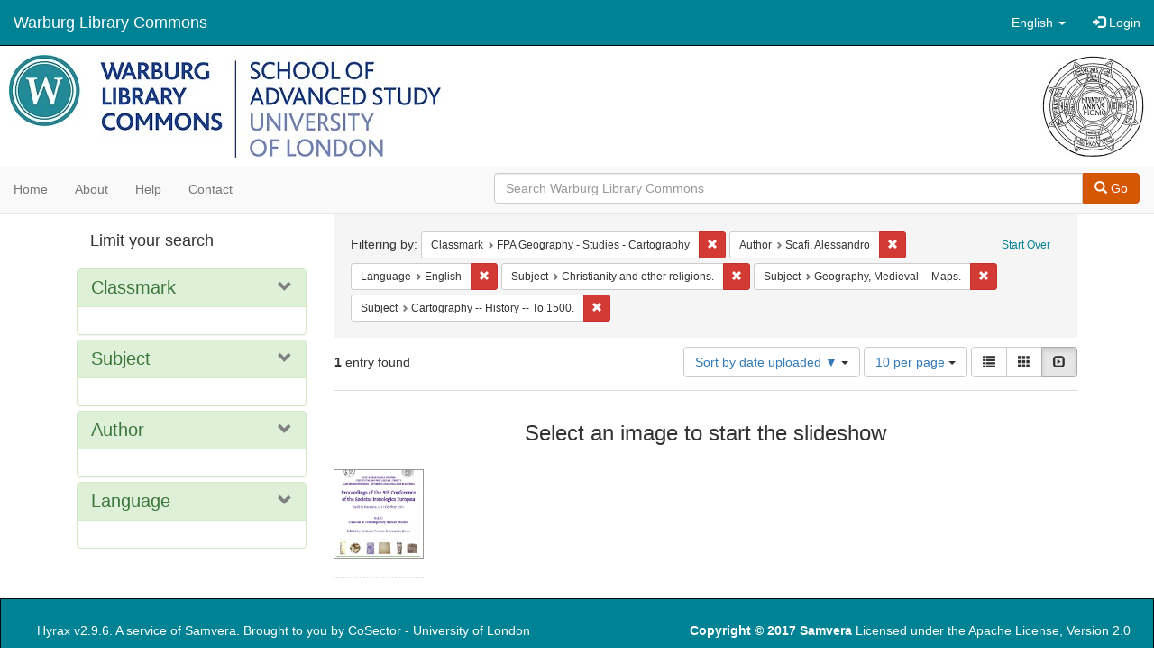

--- FILE ---
content_type: text/html; charset=utf-8
request_url: https://commons.warburg.sas.ac.uk/catalog?f%5Bclassmark_sim%5D%5B%5D=FPA+Geography+-+Studies+-+Cartography&f%5Bcreator_sim%5D%5B%5D=Scafi%2C+Alessandro&f%5Blanguage_sim%5D%5B%5D=English&f%5Bsubject_sim%5D%5B%5D=Christianity+and+other+religions.&f%5Bsubject_sim%5D%5B%5D=Geography%2C+Medieval+--+Maps.&f%5Bsubject_sim%5D%5B%5D=Cartography+--+History+--+To+1500.&locale=en&per_page=10&sort=system_create_dtsi+desc&view=slideshow
body_size: 4973
content:
<!DOCTYPE html>
<html lang="en" prefix="og:http://ogp.me/ns#">
  <head>
    <meta name="csrf-param" content="authenticity_token" />
<meta name="csrf-token" content="CuOttRWC0Qd4VkF6invqq4Obgy7OcXnfiZ9/G5V9jLHaiRHzaOFp1WEf0GAPuZ96dmKJV4VPLkzyfAlHBxFpYg==" />
<meta charset="utf-8" />
<!-- added for use on small devices like phones -->
<meta name="viewport" content="width=device-width, initial-scale=1.0" />
<link rel="resourcesync" href="https://commons.warburg.sas.ac.uk/capabilitylist?locale=en" />

<!-- Twitter card metadata -->

<!-- Google Scholar metadata -->


<title>Index Catalog // Warburg Library Commons</title>

<!-- application css -->
<link rel="stylesheet" media="screen" href="/assets/application-3785f113a2754e208e5b61be8125fa498818747774505077102eb5f786088c42.css" />

<!-- application js -->
<script src="/assets/application-13482eec41d8d32b70d637216a343d3c8680aeff656a30fcc091f1f1f37dd557.js"></script>

<style>
a { color: #008295; }
.navbar-inverse .navbar-link { color: #ffffff; }

.navbar-inverse { background-color: #008295; }

.navbar-inverse .navbar-nav > .open > a,
.navbar-inverse .navbar-nav > .open > a:hover,
.navbar-inverse .navbar-nav > .open > a:focus { background-color: #008295; }

.navbar-inverse .navbar-nav > li > a,
.navbar-inverse .navbar-text,
.navbar-inverse .navbar-brand { color: #ffffff; }

.btn-primary {
  background-color: #d65703;
  border-color: #cb5303;
}

.btn-primary:focus,
.btn-primary.focus {
  background-color: #c14e03;
  border-color: #983e02;
}

.btn-primary:hover {
  background-color: #c14e03;
  border-color: #b34903;
}

.btn-primary:active,
.btn-primary.active {
  background-color: #d65703;
  border-color: #cb5303;
}

.btn-primary:active:hover,
.btn-primary:active:focus,
.btn-primary:active.focus,
.btn-primary.active:hover,
.btn-primary.active:focus,
.btn-primary.active.focus{
  background-color: #d65703;
  border-color: #cb5303;
}

.btn-primary.disabled:hover,
.btn-primary.disabled:focus,
.btn-primary.disabled.focus,
.btn-primary[disabled]:hover,
.btn-primary[disabled]:focus,
.btn-primary[disabled].focus {
  background-color: #d65703;
  border-color: #cb5303;
}

</style>


<!-- Google Analytics -->
  <!-- Google tag (gtag.js) --> 
  <script async src="https://www.googletagmanager.com/gtag/js?id=G-FP450RW4WR"></script> 
  <script> window.dataLayer = window.dataLayer || []; function gtag(){dataLayer.push(arguments);} gtag('js', new Date()); gtag('config', 'G-FP450RW4WR'); 
  </script>


<!-- for extras, e.g., a favicon -->


      <meta name="totalResults" content="1" />
<meta name="startIndex" content="0" />
<meta name="itemsPerPage" content="10" />

  <link rel="alternate" type="application/rss+xml" title="RSS for results" href="/catalog.rss?f%5Bclassmark_sim%5D%5B%5D=FPA+Geography+-+Studies+-+Cartography&amp;f%5Bcreator_sim%5D%5B%5D=Scafi%2C+Alessandro&amp;f%5Blanguage_sim%5D%5B%5D=English&amp;f%5Bsubject_sim%5D%5B%5D=Christianity+and+other+religions.&amp;f%5Bsubject_sim%5D%5B%5D=Geography%2C+Medieval+--+Maps.&amp;f%5Bsubject_sim%5D%5B%5D=Cartography+--+History+--+To+1500.&amp;locale=en&amp;per_page=10&amp;sort=system_create_dtsi+desc&amp;view=slideshow" />
  <link rel="alternate" type="application/atom+xml" title="Atom for results" href="/catalog.atom?f%5Bclassmark_sim%5D%5B%5D=FPA+Geography+-+Studies+-+Cartography&amp;f%5Bcreator_sim%5D%5B%5D=Scafi%2C+Alessandro&amp;f%5Blanguage_sim%5D%5B%5D=English&amp;f%5Bsubject_sim%5D%5B%5D=Christianity+and+other+religions.&amp;f%5Bsubject_sim%5D%5B%5D=Geography%2C+Medieval+--+Maps.&amp;f%5Bsubject_sim%5D%5B%5D=Cartography+--+History+--+To+1500.&amp;locale=en&amp;per_page=10&amp;sort=system_create_dtsi+desc&amp;view=slideshow" />
  <link rel="alternate" type="application/json" title="JSON" href="/catalog.json?f%5Bclassmark_sim%5D%5B%5D=FPA+Geography+-+Studies+-+Cartography&amp;f%5Bcreator_sim%5D%5B%5D=Scafi%2C+Alessandro&amp;f%5Blanguage_sim%5D%5B%5D=English&amp;f%5Bsubject_sim%5D%5B%5D=Christianity+and+other+religions.&amp;f%5Bsubject_sim%5D%5B%5D=Geography%2C+Medieval+--+Maps.&amp;f%5Bsubject_sim%5D%5B%5D=Cartography+--+History+--+To+1500.&amp;locale=en&amp;per_page=10&amp;sort=system_create_dtsi+desc&amp;view=slideshow" />

  </head>

  <body>
    <div class="skip-to-content">
      <a data-turbolinks="false" href="#skip-to-content">Skip to Content</a>
    </div>
    <header>
  <nav id="masthead" class="navbar navbar-inverse navbar-static-top" role="navigation">
    <div class="container-fluid">
      <!-- Brand and toggle get grouped for better mobile display -->
      <div class="navbar-header">
        <button type="button" class="navbar-toggle collapsed" data-toggle="collapse" data-target="#top-navbar-collapse" aria-expanded="false">
          <span class="sr-only">Toggle navigation</span>
          <span class="icon-bar"></span>
          <span class="icon-bar"></span>
          <span class="icon-bar"></span>
        </button>
        <a id="logo" class="navbar-brand" href="/?locale=en" data-no-turbolink="true">
  <!-- <span class="glyphicon glyphicon-globe" role="img" aria-label="Warburg Library Commons" aria-hidden="true"></span> -->
  <span class="institution_name">Warburg Library Commons</span>
</a>

      </div>

      <div class="collapse navbar-collapse" id="top-navbar-collapse">
        <ul id="user_utility_links" class="nav navbar-nav navbar-right">
  <li class="nav-item dropdown">
    <a class="nav-link dropdown-toggle" data-toggle="dropdown" href="#" role="button" aria-haspopup="true" aria-expanded="false" aria-controls="language-dropdown-menu">
        <span class="sr-only">Switch language</span>
        <span title="Switch language">English</span>
        <b class="caret"></b>
    </a>
    <ul id="language-dropdown-menu" class="dropdown-menu" role="menu">
        <li role="presentation" class="dropdown-header">Switch language</li>
        <li role="presentation" class="divider"></li>
            <li role="presentation" lang="de">
                <a class="dropdown-item" role="menuitem" tabindex="-1" data-locale="de" href="?locale=de">Deutsch</a>
            </li>
            <li role="presentation" lang="en">
                <a class="dropdown-item" role="menuitem" tabindex="-1" data-locale="en" href="?locale=en">English</a>
            </li>
            <li role="presentation" lang="es">
                <a class="dropdown-item" role="menuitem" tabindex="-1" data-locale="es" href="?locale=es">Español</a>
            </li>
            <li role="presentation" lang="fr">
                <a class="dropdown-item" role="menuitem" tabindex="-1" data-locale="fr" href="?locale=fr">Français</a>
            </li>
            <li role="presentation" lang="it">
                <a class="dropdown-item" role="menuitem" tabindex="-1" data-locale="it" href="?locale=it">Italiano</a>
            </li>
            <li role="presentation" lang="pt-BR">
                <a class="dropdown-item" role="menuitem" tabindex="-1" data-locale="pt-BR" href="?locale=pt-BR">Português do Brasil</a>
            </li>
            <li role="presentation" lang="zh">
                <a class="dropdown-item" role="menuitem" tabindex="-1" data-locale="zh" href="?locale=zh">中文</a>
            </li>
    </ul>
</li>

    <li>
      <a href="/users/sign_in?locale=en">
        <span class="glyphicon glyphicon-log-in" aria-hidden="true"></span> Login
</a>    </li>
</ul>

      </div>
    </div>
  </nav>
</header>


          <div class="image-masthead">
        <a href="/">
          <div class="background-container" style="background-image: url('/banner.jpg')"></div>
          <img class="banner-logo-image" src='/logo.jpg' />
          <!-- span class="background-container-gradient"></span -->
          
          <div class="container site-title-container">
            <div class="site-title h1" style="text-align: center;">
              
            </div>
          </div>
        </a>
        <nav class="navbar navbar-default navbar-static-top" role="navigation">
  <div class="container-fluid">
    <div class="row">
      <ul class="nav navbar-nav col-sm-5">
        <li >
          <a href="/?locale=en">Home</a></li>
        <li >
          <a href="/about?locale=en">About</a></li>
        <li >
          <a href="/help?locale=en">Help</a></li>
        <li >
          <a href="/contact?locale=en">Contact</a></li>
      </ul><!-- /.nav -->
      <div class="searchbar-right navbar-right col-sm-7">
        <form class="form-horizontal search-form" id="search-form-header" role="search" action="/catalog?locale=en" accept-charset="UTF-8" method="get"><input name="utf8" type="hidden" value="&#x2713;" />
  <input type="hidden" name="f[classmark_sim][]" value="FPA Geography - Studies - Cartography" />
<input type="hidden" name="f[creator_sim][]" value="Scafi, Alessandro" />
<input type="hidden" name="f[language_sim][]" value="English" />
<input type="hidden" name="f[subject_sim][]" value="Christianity and other religions." />
<input type="hidden" name="f[subject_sim][]" value="Geography, Medieval -- Maps." />
<input type="hidden" name="f[subject_sim][]" value="Cartography -- History -- To 1500." />
<input type="hidden" name="locale" value="en" />
<input type="hidden" name="per_page" value="10" />
<input type="hidden" name="sort" value="system_create_dtsi desc" />
<input type="hidden" name="view" value="slideshow" />
  <input type="hidden" name="search_field" id="search_field" value="all_fields" />
  <div class="form-group">

    <div class="input-group">
      <input type="text" name="q" id="search-field-header" class="q form-control" placeholder="Search Warburg Library Commons" />

      <div class="input-group-btn">
        <button type="submit" class="btn btn-primary" id="search-submit-header">
          <span class="glyphicon glyphicon-search" aria-hidden="true"></span> Go
        </button>
        </ul>
      </div><!-- /.input-group-btn -->
    </div><!-- /.input-group -->
  </div><!-- /.form-group -->
</form>
      </div>
    </div>
  </div>
</nav><!-- /.navbar -->

      </div>

    
    <div id="content-wrapper" class="container" role="main">
      
      

        <a name="skip-to-content" id="skip-to-content"></a>
        <div id="content" class="col-md-9 col-md-push-3 col-sm-8 col-sm-push-4">
    <h2 class="sr-only top-content-title">Search Constraints</h2>






      <div id="appliedParams" class="clearfix constraints-container">
        <div class="pull-right">
          <a class="catalog_startOverLink btn btn-sm btn-text" id="startOverLink" href="/catalog?locale=en&amp;view=slideshow">Start Over</a>
        </div>
        <span class="constraints-label">Filtering by:</span>
        
<span class="btn-group appliedFilter constraint filter filter-classmark_sim">
  <span class="constraint-value btn btn-sm btn-default btn-disabled">
      <span class="filterName">Classmark</span>
      <span class="filterValue" title="FPA Geography - Studies - Cartography">FPA Geography - Studies - Cartography</span>
  </span>

    <a class="btn btn-default btn-sm remove dropdown-toggle" href="/catalog?f%5Bcreator_sim%5D%5B%5D=Scafi%2C+Alessandro&amp;f%5Blanguage_sim%5D%5B%5D=English&amp;f%5Bsubject_sim%5D%5B%5D=Christianity+and+other+religions.&amp;f%5Bsubject_sim%5D%5B%5D=Geography%2C+Medieval+--+Maps.&amp;f%5Bsubject_sim%5D%5B%5D=Cartography+--+History+--+To+1500.&amp;locale=en&amp;per_page=10&amp;sort=system_create_dtsi+desc&amp;view=slideshow"><span class="glyphicon glyphicon-remove"></span><span class="sr-only">Remove constraint Classmark: FPA Geography - Studies - Cartography</span></a>
</span>


<span class="btn-group appliedFilter constraint filter filter-creator_sim">
  <span class="constraint-value btn btn-sm btn-default btn-disabled">
      <span class="filterName">Author</span>
      <span class="filterValue" title="Scafi, Alessandro">Scafi, Alessandro</span>
  </span>

    <a class="btn btn-default btn-sm remove dropdown-toggle" href="/catalog?f%5Bclassmark_sim%5D%5B%5D=FPA+Geography+-+Studies+-+Cartography&amp;f%5Blanguage_sim%5D%5B%5D=English&amp;f%5Bsubject_sim%5D%5B%5D=Christianity+and+other+religions.&amp;f%5Bsubject_sim%5D%5B%5D=Geography%2C+Medieval+--+Maps.&amp;f%5Bsubject_sim%5D%5B%5D=Cartography+--+History+--+To+1500.&amp;locale=en&amp;per_page=10&amp;sort=system_create_dtsi+desc&amp;view=slideshow"><span class="glyphicon glyphicon-remove"></span><span class="sr-only">Remove constraint Author: Scafi, Alessandro</span></a>
</span>


<span class="btn-group appliedFilter constraint filter filter-language_sim">
  <span class="constraint-value btn btn-sm btn-default btn-disabled">
      <span class="filterName">Language</span>
      <span class="filterValue" title="English">English</span>
  </span>

    <a class="btn btn-default btn-sm remove dropdown-toggle" href="/catalog?f%5Bclassmark_sim%5D%5B%5D=FPA+Geography+-+Studies+-+Cartography&amp;f%5Bcreator_sim%5D%5B%5D=Scafi%2C+Alessandro&amp;f%5Bsubject_sim%5D%5B%5D=Christianity+and+other+religions.&amp;f%5Bsubject_sim%5D%5B%5D=Geography%2C+Medieval+--+Maps.&amp;f%5Bsubject_sim%5D%5B%5D=Cartography+--+History+--+To+1500.&amp;locale=en&amp;per_page=10&amp;sort=system_create_dtsi+desc&amp;view=slideshow"><span class="glyphicon glyphicon-remove"></span><span class="sr-only">Remove constraint Language: English</span></a>
</span>


<span class="btn-group appliedFilter constraint filter filter-subject_sim">
  <span class="constraint-value btn btn-sm btn-default btn-disabled">
      <span class="filterName">Subject</span>
      <span class="filterValue" title="Christianity and other religions.">Christianity and other religions.</span>
  </span>

    <a class="btn btn-default btn-sm remove dropdown-toggle" href="/catalog?f%5Bclassmark_sim%5D%5B%5D=FPA+Geography+-+Studies+-+Cartography&amp;f%5Bcreator_sim%5D%5B%5D=Scafi%2C+Alessandro&amp;f%5Blanguage_sim%5D%5B%5D=English&amp;f%5Bsubject_sim%5D%5B%5D=Geography%2C+Medieval+--+Maps.&amp;f%5Bsubject_sim%5D%5B%5D=Cartography+--+History+--+To+1500.&amp;locale=en&amp;per_page=10&amp;sort=system_create_dtsi+desc&amp;view=slideshow"><span class="glyphicon glyphicon-remove"></span><span class="sr-only">Remove constraint Subject: Christianity and other religions.</span></a>
</span>


<span class="btn-group appliedFilter constraint filter filter-subject_sim">
  <span class="constraint-value btn btn-sm btn-default btn-disabled">
      <span class="filterName">Subject</span>
      <span class="filterValue" title="Geography, Medieval -- Maps.">Geography, Medieval -- Maps.</span>
  </span>

    <a class="btn btn-default btn-sm remove dropdown-toggle" href="/catalog?f%5Bclassmark_sim%5D%5B%5D=FPA+Geography+-+Studies+-+Cartography&amp;f%5Bcreator_sim%5D%5B%5D=Scafi%2C+Alessandro&amp;f%5Blanguage_sim%5D%5B%5D=English&amp;f%5Bsubject_sim%5D%5B%5D=Christianity+and+other+religions.&amp;f%5Bsubject_sim%5D%5B%5D=Cartography+--+History+--+To+1500.&amp;locale=en&amp;per_page=10&amp;sort=system_create_dtsi+desc&amp;view=slideshow"><span class="glyphicon glyphicon-remove"></span><span class="sr-only">Remove constraint Subject: Geography, Medieval -- Maps.</span></a>
</span>


<span class="btn-group appliedFilter constraint filter filter-subject_sim">
  <span class="constraint-value btn btn-sm btn-default btn-disabled">
      <span class="filterName">Subject</span>
      <span class="filterValue" title="Cartography -- History -- To 1500.">Cartography -- History -- To 1500.</span>
  </span>

    <a class="btn btn-default btn-sm remove dropdown-toggle" href="/catalog?f%5Bclassmark_sim%5D%5B%5D=FPA+Geography+-+Studies+-+Cartography&amp;f%5Bcreator_sim%5D%5B%5D=Scafi%2C+Alessandro&amp;f%5Blanguage_sim%5D%5B%5D=English&amp;f%5Bsubject_sim%5D%5B%5D=Christianity+and+other+religions.&amp;f%5Bsubject_sim%5D%5B%5D=Geography%2C+Medieval+--+Maps.&amp;locale=en&amp;per_page=10&amp;sort=system_create_dtsi+desc&amp;view=slideshow"><span class="glyphicon glyphicon-remove"></span><span class="sr-only">Remove constraint Subject: Cartography -- History -- To 1500.</span></a>
</span>

      </div>


<div id="sortAndPerPage" class="clearfix" role="navigation" aria-label="Results navigation">
      <div class="page_links">
      <span class="page_entries">
        <strong>1</strong> entry found
      </span>
    </div> 

  <div class="search-widgets pull-right"><div id="sort-dropdown" class="btn-group">
  <button type="button" class="btn btn-default dropdown-toggle" data-toggle="dropdown" aria-expanded="false">
      Sort by date uploaded ▼ <span class="caret"></span>
  </button>

  <ul class="dropdown-menu" role="menu">
        <li role="menuitem"><a href="/catalog?f%5Bclassmark_sim%5D%5B%5D=FPA+Geography+-+Studies+-+Cartography&amp;f%5Bcreator_sim%5D%5B%5D=Scafi%2C+Alessandro&amp;f%5Blanguage_sim%5D%5B%5D=English&amp;f%5Bsubject_sim%5D%5B%5D=Christianity+and+other+religions.&amp;f%5Bsubject_sim%5D%5B%5D=Geography%2C+Medieval+--+Maps.&amp;f%5Bsubject_sim%5D%5B%5D=Cartography+--+History+--+To+1500.&amp;locale=en&amp;per_page=10&amp;sort=score+desc%2C+system_create_dtsi+desc&amp;view=slideshow">relevance</a></li>
        <li role="menuitem"><a href="/catalog?f%5Bclassmark_sim%5D%5B%5D=FPA+Geography+-+Studies+-+Cartography&amp;f%5Bcreator_sim%5D%5B%5D=Scafi%2C+Alessandro&amp;f%5Blanguage_sim%5D%5B%5D=English&amp;f%5Bsubject_sim%5D%5B%5D=Christianity+and+other+religions.&amp;f%5Bsubject_sim%5D%5B%5D=Geography%2C+Medieval+--+Maps.&amp;f%5Bsubject_sim%5D%5B%5D=Cartography+--+History+--+To+1500.&amp;locale=en&amp;per_page=10&amp;sort=system_create_dtsi+desc&amp;view=slideshow">date uploaded ▼</a></li>
        <li role="menuitem"><a href="/catalog?f%5Bclassmark_sim%5D%5B%5D=FPA+Geography+-+Studies+-+Cartography&amp;f%5Bcreator_sim%5D%5B%5D=Scafi%2C+Alessandro&amp;f%5Blanguage_sim%5D%5B%5D=English&amp;f%5Bsubject_sim%5D%5B%5D=Christianity+and+other+religions.&amp;f%5Bsubject_sim%5D%5B%5D=Geography%2C+Medieval+--+Maps.&amp;f%5Bsubject_sim%5D%5B%5D=Cartography+--+History+--+To+1500.&amp;locale=en&amp;per_page=10&amp;sort=system_create_dtsi+asc&amp;view=slideshow">date uploaded ▲</a></li>
        <li role="menuitem"><a href="/catalog?f%5Bclassmark_sim%5D%5B%5D=FPA+Geography+-+Studies+-+Cartography&amp;f%5Bcreator_sim%5D%5B%5D=Scafi%2C+Alessandro&amp;f%5Blanguage_sim%5D%5B%5D=English&amp;f%5Bsubject_sim%5D%5B%5D=Christianity+and+other+religions.&amp;f%5Bsubject_sim%5D%5B%5D=Geography%2C+Medieval+--+Maps.&amp;f%5Bsubject_sim%5D%5B%5D=Cartography+--+History+--+To+1500.&amp;locale=en&amp;per_page=10&amp;sort=system_modified_dtsi+desc&amp;view=slideshow">date modified ▼</a></li>
        <li role="menuitem"><a href="/catalog?f%5Bclassmark_sim%5D%5B%5D=FPA+Geography+-+Studies+-+Cartography&amp;f%5Bcreator_sim%5D%5B%5D=Scafi%2C+Alessandro&amp;f%5Blanguage_sim%5D%5B%5D=English&amp;f%5Bsubject_sim%5D%5B%5D=Christianity+and+other+religions.&amp;f%5Bsubject_sim%5D%5B%5D=Geography%2C+Medieval+--+Maps.&amp;f%5Bsubject_sim%5D%5B%5D=Cartography+--+History+--+To+1500.&amp;locale=en&amp;per_page=10&amp;sort=system_modified_dtsi+asc&amp;view=slideshow">date modified ▲</a></li>
  </ul>
</div>


  <span class="sr-only">Number of results to display per page</span>
<div id="per_page-dropdown" class="btn-group">
  <button type="button" class="btn btn-default dropdown-toggle" data-toggle="dropdown" aria-expanded="false">
    10 per page <span class="caret"></span>
  </button>
  <ul class="dropdown-menu" role="menu">
      <li role="menuitem"><a href="/catalog?f%5Bclassmark_sim%5D%5B%5D=FPA+Geography+-+Studies+-+Cartography&amp;f%5Bcreator_sim%5D%5B%5D=Scafi%2C+Alessandro&amp;f%5Blanguage_sim%5D%5B%5D=English&amp;f%5Bsubject_sim%5D%5B%5D=Christianity+and+other+religions.&amp;f%5Bsubject_sim%5D%5B%5D=Geography%2C+Medieval+--+Maps.&amp;f%5Bsubject_sim%5D%5B%5D=Cartography+--+History+--+To+1500.&amp;locale=en&amp;per_page=10&amp;sort=system_create_dtsi+desc&amp;view=slideshow">10<span class="sr-only"> per page</span></a></li>
      <li role="menuitem"><a href="/catalog?f%5Bclassmark_sim%5D%5B%5D=FPA+Geography+-+Studies+-+Cartography&amp;f%5Bcreator_sim%5D%5B%5D=Scafi%2C+Alessandro&amp;f%5Blanguage_sim%5D%5B%5D=English&amp;f%5Bsubject_sim%5D%5B%5D=Christianity+and+other+religions.&amp;f%5Bsubject_sim%5D%5B%5D=Geography%2C+Medieval+--+Maps.&amp;f%5Bsubject_sim%5D%5B%5D=Cartography+--+History+--+To+1500.&amp;locale=en&amp;per_page=20&amp;sort=system_create_dtsi+desc&amp;view=slideshow">20<span class="sr-only"> per page</span></a></li>
      <li role="menuitem"><a href="/catalog?f%5Bclassmark_sim%5D%5B%5D=FPA+Geography+-+Studies+-+Cartography&amp;f%5Bcreator_sim%5D%5B%5D=Scafi%2C+Alessandro&amp;f%5Blanguage_sim%5D%5B%5D=English&amp;f%5Bsubject_sim%5D%5B%5D=Christianity+and+other+religions.&amp;f%5Bsubject_sim%5D%5B%5D=Geography%2C+Medieval+--+Maps.&amp;f%5Bsubject_sim%5D%5B%5D=Cartography+--+History+--+To+1500.&amp;locale=en&amp;per_page=50&amp;sort=system_create_dtsi+desc&amp;view=slideshow">50<span class="sr-only"> per page</span></a></li>
      <li role="menuitem"><a href="/catalog?f%5Bclassmark_sim%5D%5B%5D=FPA+Geography+-+Studies+-+Cartography&amp;f%5Bcreator_sim%5D%5B%5D=Scafi%2C+Alessandro&amp;f%5Blanguage_sim%5D%5B%5D=English&amp;f%5Bsubject_sim%5D%5B%5D=Christianity+and+other+religions.&amp;f%5Bsubject_sim%5D%5B%5D=Geography%2C+Medieval+--+Maps.&amp;f%5Bsubject_sim%5D%5B%5D=Cartography+--+History+--+To+1500.&amp;locale=en&amp;per_page=100&amp;sort=system_create_dtsi+desc&amp;view=slideshow">100<span class="sr-only"> per page</span></a></li>
  </ul>
</div>

<div class="view-type">
  <span class="sr-only">View results as: </span>
  <div class="view-type-group btn-group">
      <a title="List" class="btn btn-default view-type-list " href="/catalog?f%5Bclassmark_sim%5D%5B%5D=FPA+Geography+-+Studies+-+Cartography&amp;f%5Bcreator_sim%5D%5B%5D=Scafi%2C+Alessandro&amp;f%5Blanguage_sim%5D%5B%5D=English&amp;f%5Bsubject_sim%5D%5B%5D=Christianity+and+other+religions.&amp;f%5Bsubject_sim%5D%5B%5D=Geography%2C+Medieval+--+Maps.&amp;f%5Bsubject_sim%5D%5B%5D=Cartography+--+History+--+To+1500.&amp;locale=en&amp;per_page=10&amp;sort=system_create_dtsi+desc&amp;view=list">
        <span class="glyphicon glyphicon-list view-icon-list"></span>
        <span class="caption">List</span>
</a>      <a title="Gallery" class="btn btn-default view-type-gallery " href="/catalog?f%5Bclassmark_sim%5D%5B%5D=FPA+Geography+-+Studies+-+Cartography&amp;f%5Bcreator_sim%5D%5B%5D=Scafi%2C+Alessandro&amp;f%5Blanguage_sim%5D%5B%5D=English&amp;f%5Bsubject_sim%5D%5B%5D=Christianity+and+other+religions.&amp;f%5Bsubject_sim%5D%5B%5D=Geography%2C+Medieval+--+Maps.&amp;f%5Bsubject_sim%5D%5B%5D=Cartography+--+History+--+To+1500.&amp;locale=en&amp;per_page=10&amp;sort=system_create_dtsi+desc&amp;view=gallery">
        <span class="glyphicon glyphicon-gallery view-icon-gallery"></span>
        <span class="caption">Gallery</span>
</a>      <a title="Slideshow" class="btn btn-default view-type-slideshow active" href="/catalog?f%5Bclassmark_sim%5D%5B%5D=FPA+Geography+-+Studies+-+Cartography&amp;f%5Bcreator_sim%5D%5B%5D=Scafi%2C+Alessandro&amp;f%5Blanguage_sim%5D%5B%5D=English&amp;f%5Bsubject_sim%5D%5B%5D=Christianity+and+other+religions.&amp;f%5Bsubject_sim%5D%5B%5D=Geography%2C+Medieval+--+Maps.&amp;f%5Bsubject_sim%5D%5B%5D=Cartography+--+History+--+To+1500.&amp;locale=en&amp;per_page=10&amp;sort=system_create_dtsi+desc&amp;view=slideshow">
        <span class="glyphicon glyphicon-slideshow view-icon-slideshow"></span>
        <span class="caption">Slideshow</span>
</a>  </div>
</div>
</div>
</div>


<h2 class="sr-only">Search Results</h2>

  <div id="documents" class="row slideshow-documents">
  <div class="info">
    <h3>Select an image to start the slideshow</h3>
  </div>

  <div class="grid">
    <div class="document">
  <div class="thumbnail">
    <a data-slide-to="0" data-toggle="modal" data-target="#slideshow-modal" href="#">
          <img src="/downloads/qr46r0806?file=thumbnail" />
</a>  </div>
</div>

  </div>

    <!-- Modal -->
  <div class="slideshow-modal modal fade" id="slideshow-modal" tabindex="-1" role="dialog" aria-labelledby="slideshow-modal-label" aria-hidden="true">
    <div class="modal-dialog col-md-10">
      <div class="modal-content">
        <div class="modal-header">
          <button type="button" class="close" data-dismiss="modal" aria-hidden="true"><span class="glyphicon glyphicon-remove"></span></button>
        </div>
        <div class="modal-body">
          
      <div id="slideshow" class="slideshow-presenter">
    <!-- Wrapper for slides -->
    <div class="slideshow-inner">
      <div class="item active">
  <div class="frame">
      <img src="/downloads/qr46r0806?file=thumbnail" />
      <div class="caption">
        The image of Persia in western medieval cartography.
      </div>
      <span class="counter">
        1 of 1
      </span>
  </div>
</div>

    </div>

    <!-- Controls -->
    <a class="left carousel-control prev" href="#slideshow" data-slide="prev">
      <span class="glyphicon glyphicon-chevron-left"></span>
    </a>
    <a class="right carousel-control next" href="#slideshow" data-slide="next">
      <span class="glyphicon glyphicon-chevron-right"></span>
    </a>

  </div>



        </div>
      </div>
    </div>
  </div>

</div>




</div>

<div id="sidebar" class="col-md-3 col-md-pull-9 col-sm-4 col-sm-pull-8">
  <div id="facets" class="facets sidenav">

  <div class="top-panel-heading panel-heading">
    <button type="button" class="facets-toggle" data-toggle="collapse" data-target="#facet-panel-collapse">
      <span class="sr-only">Toggle facets</span>
      <span class="icon-bar"></span>
      <span class="icon-bar"></span>
      <span class="icon-bar"></span>
    </button>

    <h2 class='facets-heading'>
      Limit your search
    </h2>
  </div>

  <div id="facet-panel-collapse" class="collapse panel-group">
    <div class="panel panel-default facet_limit blacklight-classmark_sim facet_limit-active">
  <div class=" collapse-toggle panel-heading" aria-expanded="false" data-toggle="collapse" data-target="#facet-classmark_sim">
    <h3 class="panel-title facet-field-heading">
      <a data-turbolinks="false" data-no-turbolink="true" href="#">Classmark</a>
    </h3>
  </div>
  <div id="facet-classmark_sim" class="panel-collapse facet-content in">
    <div class="panel-body">
      
    </div>
  </div>
</div>

<div class="panel panel-default facet_limit blacklight-subject_sim facet_limit-active">
  <div class=" collapse-toggle panel-heading" aria-expanded="false" data-toggle="collapse" data-target="#facet-subject_sim">
    <h3 class="panel-title facet-field-heading">
      <a data-turbolinks="false" data-no-turbolink="true" href="#">Subject</a>
    </h3>
  </div>
  <div id="facet-subject_sim" class="panel-collapse facet-content in">
    <div class="panel-body">
      
    </div>
  </div>
</div>

<div class="panel panel-default facet_limit blacklight-creator_sim facet_limit-active">
  <div class=" collapse-toggle panel-heading" aria-expanded="false" data-toggle="collapse" data-target="#facet-creator_sim">
    <h3 class="panel-title facet-field-heading">
      <a data-turbolinks="false" data-no-turbolink="true" href="#">Author</a>
    </h3>
  </div>
  <div id="facet-creator_sim" class="panel-collapse facet-content in">
    <div class="panel-body">
      
    </div>
  </div>
</div>

<div class="panel panel-default facet_limit blacklight-language_sim facet_limit-active">
  <div class=" collapse-toggle panel-heading" aria-expanded="false" data-toggle="collapse" data-target="#facet-language_sim">
    <h3 class="panel-title facet-field-heading">
      <a data-turbolinks="false" data-no-turbolink="true" href="#">Language</a>
    </h3>
  </div>
  <div id="facet-language_sim" class="panel-collapse facet-content in">
    <div class="panel-body">
      
    </div>
  </div>
</div>

  </div>
</div>

</div>


    </div><!-- /#content-wrapper -->
    <footer class="navbar navbar-inverse site-footer">
  <div class="container-fluid">
    <div class="navbar-text text-left">
        <p>Hyrax v2.9.6. A service of <a href="http://samvera.org/" class="navbar-link" target="_blank">Samvera</a>. Brought to you by <a href="http://cosector.com/research-technologies/" class="navbar-link" target="_blank">CoSector - University of London</a></p>
    </div>
    <div class="navbar-right">
      <div class="navbar-text text-right">
        <p><strong>Copyright &copy; 2017 Samvera</strong> Licensed under the Apache License, Version 2.0<br />
        </p>
      </div>
    </div>
  </div>
</footer>

    <div id="ajax-modal" class="modal fade" tabindex="-1" role="dialog" aria-hidden="true">
  <div class="modal-dialog" role="document">
    <div class="modal-content">
    </div>
  </div>
</div>

  </body>
</html>
